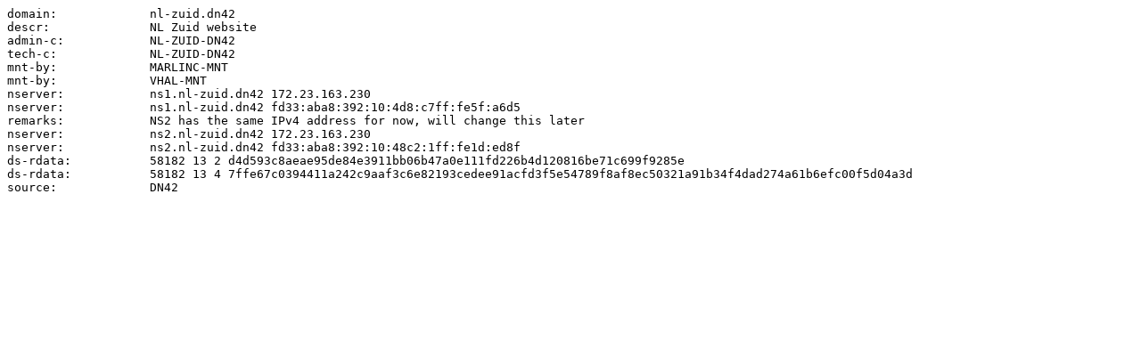

--- FILE ---
content_type: text/plain; charset=utf-8
request_url: https://registry.ccp.ovh/data/dns/nl-zuid.dn42.txt
body_size: 125
content:
domain:             nl-zuid.dn42
descr:              NL Zuid website
admin-c:            NL-ZUID-DN42
tech-c:             NL-ZUID-DN42
mnt-by:             MARLINC-MNT
mnt-by:             VHAL-MNT
nserver:            ns1.nl-zuid.dn42 172.23.163.230
nserver:            ns1.nl-zuid.dn42 fd33:aba8:392:10:4d8:c7ff:fe5f:a6d5
remarks:            NS2 has the same IPv4 address for now, will change this later
nserver:            ns2.nl-zuid.dn42 172.23.163.230
nserver:            ns2.nl-zuid.dn42 fd33:aba8:392:10:48c2:1ff:fe1d:ed8f
ds-rdata:           58182 13 2 d4d593c8aeae95de84e3911bb06b47a0e111fd226b4d120816be71c699f9285e
ds-rdata:           58182 13 4 7ffe67c0394411a242c9aaf3c6e82193cedee91acfd3f5e54789f8af8ec50321a91b34f4dad274a61b6efc00f5d04a3d
source:             DN42
